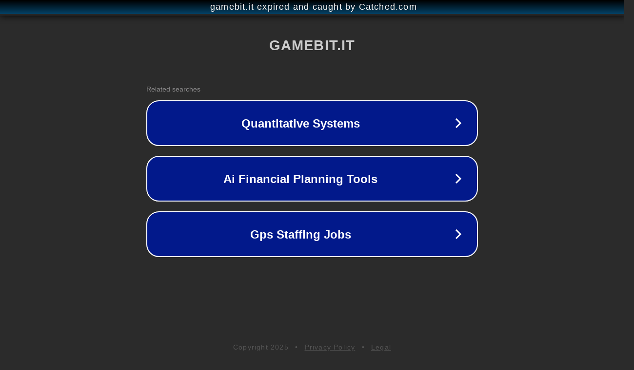

--- FILE ---
content_type: text/html; charset=utf-8
request_url: https://www.gamebit.it/tag/boombox/
body_size: 1062
content:
<!doctype html>
<html data-adblockkey="MFwwDQYJKoZIhvcNAQEBBQADSwAwSAJBANDrp2lz7AOmADaN8tA50LsWcjLFyQFcb/P2Txc58oYOeILb3vBw7J6f4pamkAQVSQuqYsKx3YzdUHCvbVZvFUsCAwEAAQ==_RG5JHPbDBhr5adEP51i7lmUqL1e+JYbWP11DEEC0PWEJwgUx5kd1VReKm7QWCYMwX8B6cQpiuVGMvy5eVzHNww==" lang="en" style="background: #2B2B2B;">
<head>
    <meta charset="utf-8">
    <meta name="viewport" content="width=device-width, initial-scale=1">
    <link rel="icon" href="[data-uri]">
    <link rel="preconnect" href="https://www.google.com" crossorigin>
</head>
<body>
<div id="target" style="opacity: 0"></div>
<script>window.park = "[base64]";</script>
<script src="/bVXmpGYfI.js"></script>
</body>
</html>
